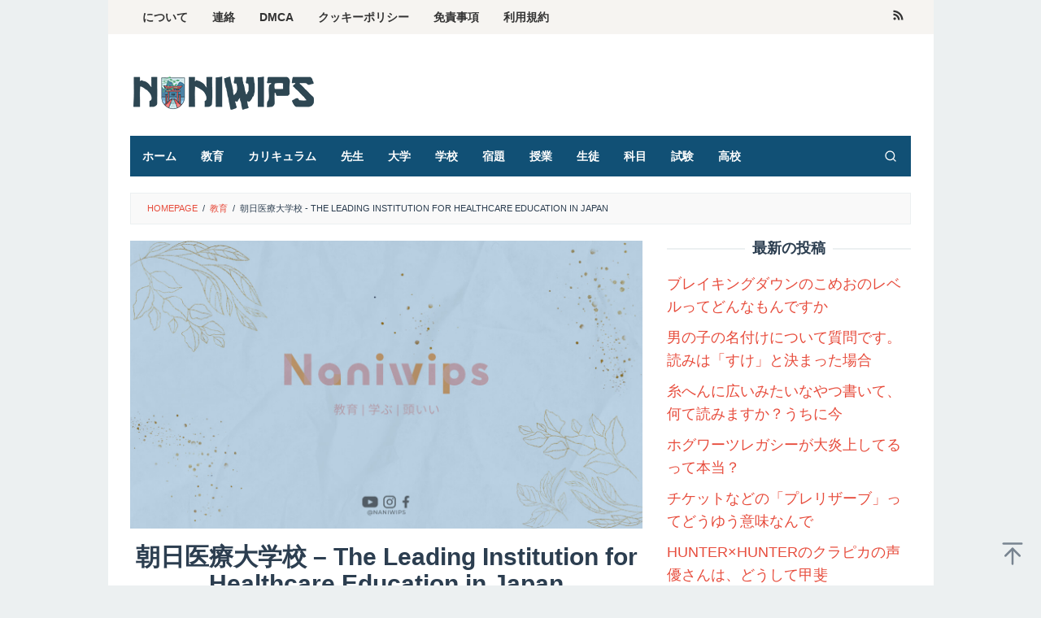

--- FILE ---
content_type: text/html; charset=utf-8
request_url: https://www.google.com/recaptcha/api2/aframe
body_size: 269
content:
<!DOCTYPE HTML><html><head><meta http-equiv="content-type" content="text/html; charset=UTF-8"></head><body><script nonce="QwFCZyTwkB_FMZIgunyoCQ">/** Anti-fraud and anti-abuse applications only. See google.com/recaptcha */ try{var clients={'sodar':'https://pagead2.googlesyndication.com/pagead/sodar?'};window.addEventListener("message",function(a){try{if(a.source===window.parent){var b=JSON.parse(a.data);var c=clients[b['id']];if(c){var d=document.createElement('img');d.src=c+b['params']+'&rc='+(localStorage.getItem("rc::a")?sessionStorage.getItem("rc::b"):"");window.document.body.appendChild(d);sessionStorage.setItem("rc::e",parseInt(sessionStorage.getItem("rc::e")||0)+1);localStorage.setItem("rc::h",'1769433865405');}}}catch(b){}});window.parent.postMessage("_grecaptcha_ready", "*");}catch(b){}</script></body></html>